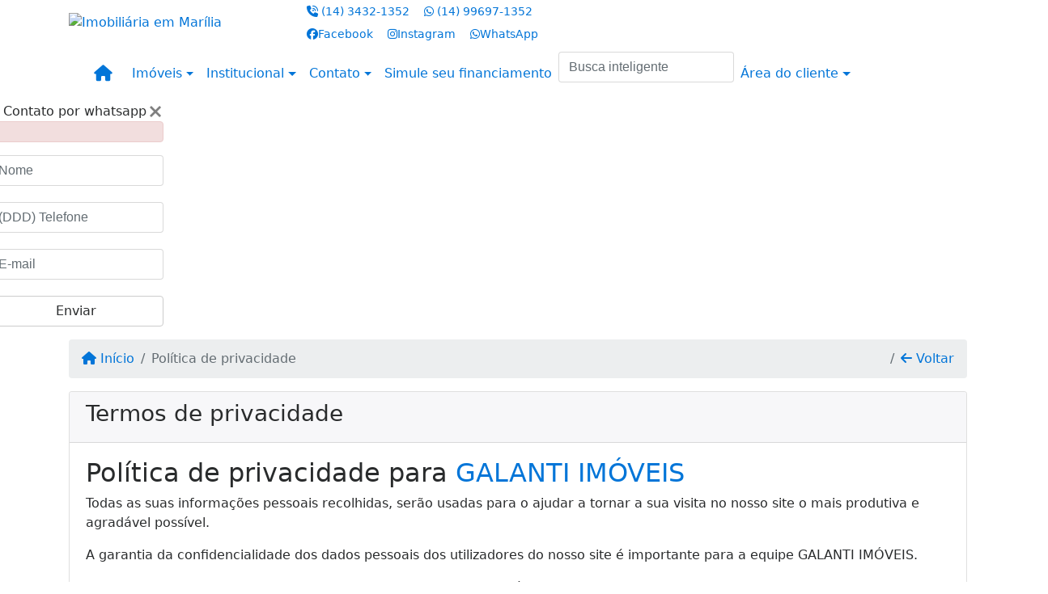

--- FILE ---
content_type: text/html; charset=UTF-8
request_url: https://www.imobiliariagalanti.com/privacy.php
body_size: 9678
content:
<!DOCTYPE html><html lang="pt-br"><head><title>Política de privacidade - Galanti Imóveis - Consultoria Imobiliária em</title><meta name="description" content="Política de privacidade - Venda de Imóveis em Marília - Locação de Imóveis - Consultoria Imobiliária em Marília - Lançamentos em Marília - Apartamentos em Marilia"><meta name="keywords" content="Política de privacidade, locação, venda, imóveis, casa, residência, residenciais, apartamentos, quitinetes, kitnet, comerciais, rurais, áreas, imobiliária em marília, consultoria, assessoria, financiamento, permuta"><meta charset="utf-8"><meta name="google-site-verification" content="0-fCi3oXbyM4hyLsUEWfb_8iaeeRGM2cgM1D8cprPfs"><meta name="Robots" content="INDEX,FOLLOW"><meta name="distribution" content="Global"><meta name="rating" content="General"><meta name="revisit-after" content="2"><meta name="classification" content="imobiliaria,imoveis"><meta name="author" content="Code49"><meta name="viewport" content="width=device-width, initial-scale=1, shrink-to-fit=no"><meta http-equiv="x-ua-compatible" content="ie=edge"><meta property="og:url" content="https://www.imobiliariagalanti.com/"><meta property="og:image" content="https://www.imobiliariagalanti.com/img/logo-topo.png"><link rel="apple-touch-icon" href="https://www.imobiliariagalanti.com/img/logo-topo.png"><meta name="thumbnail" content="https://www.imobiliariagalanti.com/img/logo-topo.png"><meta property="og:type" content="website"><meta property="og:title" content="Galanti Imóveis - Consultoria Imobiliária em Marília"><link rel="canonical" href="https://www.imobiliariagalanti.com/privacy.php">
<!-- Bootstrap -->
<link rel="stylesheet" href="https://www.imobiliariagalanti.com/css/bootstrap.min.css" crossorigin="anonymous">

<!-- Plugins -->
<link rel="stylesheet" href="https://www.imobiliariagalanti.com/plugins/bootstrap-multiselect/bootstrap-multiselect.css">
<link rel="stylesheet" href="https://www.imobiliariagalanti.com/plugins/bootstrap-multiselect/bootstrap-multiselect-custom.css">
<link rel="stylesheet" href="https://www.imobiliariagalanti.com/plugins/datepicker/datepicker.css">
<link rel="stylesheet" href="https://www.imobiliariagalanti.com/plugins/animate/animate.min.css">
		<link rel="stylesheet" href="https://www.imobiliariagalanti.com/crm/js/plugins/quill-emoji/dist/quill-emoji.css">
	<!-- fonts -->
<link rel="stylesheet" href="https://www.imobiliariagalanti.com/css/font-awesome.min.css">
<link rel="stylesheet" href="https://www.imobiliariagalanti.com/css/c49icons.min.css">

<link rel="stylesheet" href="https://www.imobiliariagalanti.com/css/privacy.css?2026011701"><link rel="stylesheet" href="https://www.imobiliariagalanti.com/css/theme.min.css?2026011701"><link rel="stylesheet" href="https://www.imobiliariagalanti.com/css/custom.css?2026011701"><link rel="stylesheet" href="https://www.imobiliariagalanti.com/css/font-face.css"><!-- Google tag (gtag.js) -->
<script async src="https://www.googletagmanager.com/gtag/js?id=G-M5RED2PNFN"></script>
<script>
  window.dataLayer = window.dataLayer || [];
  function gtag(){dataLayer.push(arguments);}
  gtag('js', new Date());

  gtag('config', 'G-M5RED2PNFN');
</script></head><body class="c49theme-dark c49theme-dark c49theme-dark c49theme-dark c49theme-dark c49theme-dark c49theme-dark c49theme-dark c49theme-dark c49theme-dark c49theme-dark c49theme-dark c49theme-dark c49theme-dark c49theme-dark" id="c49page-privacy">
<style>
  .fb-messenger-float {
      z-index: 999;
      position: fixed;
      font-family: 'Open sans';
      font-size: 14px;
      transition: bottom .2s;
      padding: 4px 12px 2px 12px;
      background-color: #1780b5;
      text-align: center;
      border-radius: 100px;
      font-size: 37px;
      bottom: 29px;
      right: 27px;
  }
  .fb-messenger-float i {
    color: #fff;
  }
</style>

<header id="c49header"  data-url_atual="https://www.imobiliariagalanti.com/" data-url_db="https://www.imobiliariagalanti.com/"><div id="c49row-1-1"  class="c49row"><div class="container"><div class="row "><div class="col-md-4 col-lg-3 d-flex align-items-center text-center text-md-left justify-content-center justify-content-md-start"><div  id="c49mod-2" ><div class="c49mod-image-basic c49mod-image"><a href="https://www.imobiliariagalanti.com/"><img class="c49-image" src="https://www.imobiliariagalanti.com/img/logo-topo.png?v=1755629677" loading="lazy" alt="Imobiliária em Marília"></a></div></div></div><div class="col-md-8 col-lg-9"><div  id="c49mod-3" >
<section class="c49mod-image-carousel">
		<div id="image-carousel-3" class="carousel slide carousel-fade" data-ride="carousel" data-interval="5000">
		<div class="carousel-inner" role="listbox">
							<div class="carousel-item active" >
					<div class="c49-carousel-photo" style="background-image:url(https://www.imobiliariagalanti.com/gallery/15129.jpg);"></div>
					<div class="carousel-caption d-none d-md-block">
																	</div>
				</div>
					</div>
					</div>

</section>
</div><div  id="c49mod-4" > <div class="c49mod-contact-dropdown"><div class="c49-contact-phone"><span class="c49-phone btn btn-link btn-no-link btn-sm"><i class="c49-icon fa fa-phone-volume align-middle" aria-hidden="true" ></i> <span class="c49-label align-middle"><a class="hidden-md-up" href="tel:1434321352">(14)   3432-1352</a><a class="hidden-sm-down" href="#">(14)   3432-1352</a></span></span><span class="c49-phone btn btn-link btn-no-link btn-sm"><i class="c49-icon fab fa-whatsapp align-middle" aria-hidden="true" onclick="window.open('https://api.whatsapp.com/send?phone=5514996971352')"></i> <span class="c49-label align-middle"><a href=https://api.whatsapp.com/send?phone=5514996971352 target='_blank'>(14) 99697-1352</a></span></span></div><div class="c49-contact-social"><a aria-label='Icon share' href="https://www.facebook.com/people/Galanti-Im%C3%B3veis-Marilia/61561254760742/" target="blank"><span class="c49-social btn btn-link btn-no-link btn-sm"><i class="c49-icon fab fa-facebook align-middle" aria-hidden="true"></i><span class="c49-label align-middle">Facebook</span></span></a><a aria-label='Icon share' href="https://www.instagram.com/galantiimoveis/" target="blank"><span class="c49-social btn btn-link btn-no-link btn-sm"><i class="c49-icon fab fa-instagram align-middle" aria-hidden="true"></i><span class="c49-label align-middle">Instagram</span></span></a><a aria-label='Icon share' href="https://api.whatsapp.com/send?phone=5514996971352" target="blank"><span class="c49-social btn btn-link btn-no-link btn-sm"><i class="c49-icon fab fa-whatsapp align-middle" aria-hidden="true"></i><span class="c49-label align-middle">WhatsApp</span></span></a></div></div></div></div></div></div></div><div id="c49row-1-2"  class="c49row c49-mod-mb-0"><div class="container"><div class="row "><div class="col-sm-12"><div  id="c49mod-8" ></div></div></div></div></div><div id="c49row-1-3"  class="c49row c49-mod-mb-0"><div class="container"><div class="row "><div class="col-sm-12"><div  id="c49mod-1" >
	<div class="c49mod-menu-horizontal-basic">
		<nav class="navbar  navbar-toggleable-md ">
			<div class="container">
				<button class="navbar-toggler navbar-toggler-right" type="button" data-toggle="collapse" data-target="#navbars1" aria-controls="navbarsContainer" aria-expanded="false" aria-label="Toggle navigation">
					<span class="navbar-toggler-icon"><i class="fa fa-bars" aria-hidden="true"></i></span>
				</button>
									<a aria-label="Menu mobile" class="navbar-brand" href="https://www.imobiliariagalanti.com/"><i class="fa fa fa-home" aria-hidden="true"></i></a>
				
				<div class="collapse navbar-collapse" id="navbars1">
					<div class="nav navbar-nav mr-auto d-flex align-items-center justify-content-start">

						<div class='nav-item dropdown '><a class='nav-link dropdown-toggle' data-toggle='dropdown' href='' role='button' aria-haspopup='true' aria-expanded='false'>Imóveis</a><div class='dropdown-menu '><ul class='dropdown'><li><a class='dropdown-item dropdown-toggle dropdown-item-sub ' data-toggle='dropdown' href='' role='button' aria-haspopup='true' aria-expanded='false'>Venda</a><div class='dropdown-menu dropdown-submenu'><ul class='dropdown'><li><a class='dropdown-item' href="javascript:search_base64('W3siaW5wdXQiOiJ0aXBvIiwidmFsdWUiOiIxIiwidGFibGUiOiJ0X2kifSx7ImlucHV0IjoiY2F0ZWdvcmlhIiwidmFsdWUiOlsiOTgiXSwidGFibGUiOiJpIn1d')" target=''>Apartamentos</a></li><li><a class='dropdown-item' href="javascript:search_base64('W3siaW5wdXQiOiJ0aXBvIiwidmFsdWUiOiIxIiwidGFibGUiOiJ0X2kifSx7ImlucHV0IjoiY2F0ZWdvcmlhIiwidmFsdWUiOlsiOTkiXSwidGFibGUiOiJpIn1d')" target=''>Casas</a></li><li><a class='dropdown-item' href="javascript:search_base64('W3siaW5wdXQiOiJ0aXBvaW50ZXJubyIsInZhbHVlIjoiMyIsInRhYmxlIjoiaSJ9LHsiaW5wdXQiOiJ0aXBvIiwidmFsdWUiOiIxIiwidGFibGUiOiJ0X2kifV0=')" target=''>Imóveis comerciais</a></li><li><a class='dropdown-item' href="javascript:search_base64('W3siaW5wdXQiOiJ0aXBvaW50ZXJubyIsInZhbHVlIjoiNCIsInRhYmxlIjoiaSJ9LHsiaW5wdXQiOiJ0aXBvIiwidmFsdWUiOiIxIiwidGFibGUiOiJ0X2kifV0=')" target=''>Imóveis rurais</a></li><li><a class='dropdown-item' href="javascript:search_base64('W3siaW5wdXQiOiJ0aXBvaW50ZXJubyIsInZhbHVlIjoiNSIsInRhYmxlIjoiaSJ9LHsiaW5wdXQiOiJ0aXBvIiwidmFsdWUiOiIxIiwidGFibGUiOiJ0X2kifV0=')" target=''>Terrenos</a></li></ul></div></li><li><a class='dropdown-item dropdown-toggle dropdown-item-sub ' data-toggle='dropdown' href='' role='button' aria-haspopup='true' aria-expanded='false'>Locação</a><div class='dropdown-menu dropdown-submenu'><ul class='dropdown'><li><a class='dropdown-item' href="javascript:search_base64('W3siaW5wdXQiOiJ0aXBvIiwidmFsdWUiOiIyIiwidGFibGUiOiJ0X2kifSx7ImlucHV0IjoiY2F0ZWdvcmlhIiwidmFsdWUiOlsiOTgiXSwidGFibGUiOiJpIn1d')" target=''>Apartamentos</a></li><li><a class='dropdown-item' href="javascript:search_base64('W3siaW5wdXQiOiJ0aXBvIiwidmFsdWUiOiIyIiwidGFibGUiOiJ0X2kifSx7ImlucHV0IjoiY2F0ZWdvcmlhIiwidmFsdWUiOlsiOTkiXSwidGFibGUiOiJpIn1d')" target=''>Casas</a></li><li><a class='dropdown-item' href="javascript:search_base64('W3siaW5wdXQiOiJ0aXBvaW50ZXJubyIsInZhbHVlIjoiMyIsInRhYmxlIjoiaSJ9LHsiaW5wdXQiOiJ0aXBvIiwidmFsdWUiOiIyIiwidGFibGUiOiJ0X2kifV0=')" target=''>Imóveis comerciais</a></li><li><a class='dropdown-item' href="javascript:search_base64('W3siaW5wdXQiOiJ0aXBvaW50ZXJubyIsInZhbHVlIjoiNCIsInRhYmxlIjoiaSJ9LHsiaW5wdXQiOiJ0aXBvIiwidmFsdWUiOiIyIiwidGFibGUiOiJ0X2kifV0=')" target=''>Imóveis rurais</a></li><li><a class='dropdown-item' href="javascript:search_base64('W3siaW5wdXQiOiJ0aXBvaW50ZXJubyIsInZhbHVlIjoiNSIsInRhYmxlIjoiaSJ9LHsiaW5wdXQiOiJ0aXBvIiwidmFsdWUiOiIyIiwidGFibGUiOiJ0X2kifV0=')" target=''>Terrenos</a></li><li><a class='dropdown-item' href="javascript:search_base64('W3siaW5wdXQiOiJ0aXBvIiwidmFsdWUiOiIzIiwidGFibGUiOiJ0X2kifV0=')" target=''>Temporada</a></li></ul></div></li></ul></div></div><div class='nav-item dropdown '><a class='nav-link dropdown-toggle' data-toggle='dropdown' href='' role='button' aria-haspopup='true' aria-expanded='false'>Institucional</a><div class='dropdown-menu '><ul class='dropdown'><li><a class='dropdown-item' href='https://www.imobiliariagalanti.com/quem-somos.php'>Quem somos</a></li><li><a class='dropdown-item' href='https://www.imobiliariagalanti.com/servicos.php'>Serviços</a></li><li><a class='dropdown-item' href='https://www.imobiliariagalanti.com/equipe.php'>Equipe</a></li><li><a class='dropdown-item' href='https://www.imobiliariagalanti.com/trabalhe.php'>Trabalhe conosco</a></li><li><a class='dropdown-item' href='https://www.imobiliariagalanti.com/parceiros.php'>Parceiros</a></li><li><a class='dropdown-item' href='https://www.imobiliariagalanti.com/dicionario.php'>Dicionário imobiliário</a></li><li><a class='dropdown-item' href='https://www.imobiliariagalanti.com/links-uteis.php'>Links úteis</a></li><li><a class='dropdown-item' href='https://www.imobiliariagalanti.com/noticia.php'>Notícias</a></li></ul></div></div><div class='nav-item dropdown '><a class='nav-link dropdown-toggle' data-toggle='dropdown' href='' role='button' aria-haspopup='true' aria-expanded='false'>Contato</a><div class='dropdown-menu '><ul class='dropdown'><a class='dropdown-item' href='https://www.imobiliariagalanti.com/contato.php'>Fale conosco</a><a class='dropdown-item' href='javascript:ligamos()'>Ligamos para você</a></ul></div></div><div class='nav-item mr-auto'><a class='nav-link' href='https://www.imobiliariagalanti.com/financiamento.php' target=''>Simule seu financiamento</a></div><div class='nav-item '><div id='c49mod-67'  ><div class="c49mod-search-smart c49-smart-fullscreen">
	<form autocomplete="off">
		<fieldset class="form-group">
						<input id="c49-smart-input-fake" class="form-control hidden" name="smart-text" type="text" style="display: none;">
			<input id="c49-smart-input" class="form-control" name="smart-text" type="text" data-search-smart="1" data-module="#c49mod-67" placeholder="Busca inteligente" autocomplete="off">
		</fieldset>
	</form>
	<div id="c49-smart-results" class="hidden"></div>
</div>
</div></div><div class='nav-item dropdown '><a class='nav-link dropdown-toggle' data-toggle='dropdown' href='' role='button' aria-haspopup='true' aria-expanded='false'>Área do cliente</a><div class='dropdown-menu '><ul class='dropdown'><a class='dropdown-item' href='https://www.imobiliariagalanti.com/account/?tab=favorites' data-toggle='modal' data-target='#modal-client-area'><i class='fa fa-star' aria-hidden='true'></i> Imóveis favoritos</a><a class='dropdown-item' href='javascript:cadastre()'><i class='fa fa-home' aria-hidden='true'></i> Cadastrar imóvel</a><a class='dropdown-item' href='javascript:perfil()' data-toggle='modal' data-target='#modal-client-area'><i class='fa fa-gift' aria-hidden='true'></i> Encomendar imóvel</a><div class='dropdown-divider'></div><a class='dropdown-item' href='#' data-toggle='modal' data-target='#modal-client-area'><i class='fa fa-sign-in-alt' aria-hidden='true'></i> Entrar</a></ul></div></div><div class='nav-item '><div id='c49mod-65'  >
<!-- <div class="dropdown c49mod-translator c49mod-translator-basic notranslate">
	<a id="current-flag" onclick="loadGoogleTranslator()" class="nav-link dropdown-toggle" data-toggle="dropdown" href="#" role="button" aria-haspopup="true" aria-expanded="false"><div class="flag-bra1"></div></a>
	<div class="dropdown-menu dropdown-menu-right">
		<a class="dropdown-item hidden language" href="#" data-padrao="1" data-sigla="pt" data-flag="bra1" data-lang="Portuguese">
			<span class="flag-bra1 img-rounded traducao"></span> Portuguese		</a>
				<a class="dropdown-item language" href="#" data-sigla="en" data-flag="eua1" data-lang="English">
			<span class="flag-eua1 img-rounded traducao"></span> English		</a>
				<a class="dropdown-item language" href="#" data-sigla="es" data-flag="esp1" data-lang="Spanish">
			<span class="flag-esp1 img-rounded traducao"></span> Spanish		</a>
				<div id="google_translate_element" class="hidden"></div>
	</div>
</div> --></div></div>
						<!-- Menu antigo -->

											</ul>
				</div>
			</div>
		</nav>
	</div>
	</div></div></div></div></div><div id="c49row-1-4"  class=""><div class=""><div class="row "><div class=""><div  id="c49mod-75" >
	<script>
		var phoneW = "5514996971352",
		msgW1 = "Em que podemos ajudá-lo(a)?",
		msgW2 = "",
		cor = "#1e60cd",
		position = "right",
		autoOpen = "",
		timer = "4000",
		titleW = "Contato por whatsapp",
		showpop = "",
		txtSite = "Site";
	</script>

	
		<div id="whatsapp-icon" class="">
			<a href="#" id="open-whatsapp"></a>
		</div>

		<div id="modalWhats">
			<div id="modalWhats-content">
				<span class="close">&times;</span>
				<span class="whatsText"><i class="c49-icon fab fa-whatsapp align-middle"></i> Contato por whatsapp</span>
				<div class="c49mod" id="whatsLeadChat" data-tabela="44" data-form-title="Contato do site">
					<form>

						<div id="alert" class="alert alert-danger hidden" role="alert"></div>

						<fieldset class="form-group">
							<input data-form='1' data-required='1' data-msg="Por favor, preencha seu nome" name='nome' type="text" class="form-control" placeholder="Nome">
							<div class="form-control-feedback"></div>
						</fieldset>

						<fieldset class="form-group">
							<input data-form='1' data-required='1' data-msg="Por favor, preencha um telefone" name='telefone' type="text" class="form-control" placeholder="(DDD) Telefone">
							<div class="form-control-feedback"></div>
						</fieldset>

						<fieldset class="form-group">
							<input data-form='1' data-required='1' data-msg="Por favor, preencha seu e-mail" name='email' type="text" class="form-control" placeholder="E-mail">
							<div class="form-control-feedback"></div>
						</fieldset>

						<fieldset class="form-group">
														<a id="whatsapp-link" href="https://api.whatsapp.com/send?phone=5514996971352&text=" target="_blank">
								<div class="c49btn btn btn-secondary btn-block form-submit" role="button" >Enviar</div>
							</a>
						</fieldset>

					</form>
				</div>
			</div>
		</div>

	

<script>
	var openWhatsappButton = document.getElementById("open-whatsapp");
	if (openWhatsappButton) {
		// Abrir a janela modal ao clicar no ícone do WhatsApp
		document.getElementById("open-whatsapp").addEventListener("click", function () {
			document.getElementById("modalWhats").style.display = "block";
		});

		// Fechar a janela modal ao clicar no botão "Fechar" (X)
		document.querySelector(".close").addEventListener("click", function () {
			document.getElementById("modalWhats").style.display = "none";
		});

		// Função para verificar se o e-mail é válido
		function isEmailValid(email) {
			var regex = /^[a-zA-Z0-9._-]+@[a-zA-Z0-9.-]+\.[a-zA-Z]{2,4}$/;
			return regex.test(email);
		}

		// Função para verificar se todos os campos estão preenchidos
		function camposEstaoPreenchidos() {
			var nome = document.querySelector('input[name="nome"]').value;
			var telefone = document.querySelector('input[name="telefone"]').value;
			var email = document.querySelector('input[name="email"]').value;

			return nome !== "" && telefone !== "" && email !== "";
		}

		// Manipulador de evento para o link do WhatsApp
		document.getElementById("whatsapp-link").addEventListener("click", function (e) {
			var email = document.querySelector('input[name="email"]').value;

			if (!camposEstaoPreenchidos()) {
		        e.preventDefault(); // Impede a abertura do link
		    } else if (!isEmailValid(email)) {
		        e.preventDefault(); // Impede a abertura do link
		    }
		});
	}
</script>

</div></div></div></div></div><div id="c49row-1-5"  class=""><div class=""><div class="row "><div class=""><div  id="c49mod-98" ></div></div></div></div></div></header><main id="c49main" ><div id="c49row-18-1"  class="c49row"><div class="container"><div class="row "><div class="col-md-12"><div  id="c49mod-18" >		<div class="c49mod-breadcrumb-basic">
			<nav class="breadcrumb">
				<a class="breadcrumb-item" href="https://www.imobiliariagalanti.com/"><i class="fa fa-home" aria-hidden="true"></i> Início</a>
				<span class="breadcrumb-item active">Política de privacidade</span>
				<a class="breadcrumb-item breadcrumb-return float-right" href="javascript:window.history.back()"><i class="fa fa-arrow-left" aria-hidden="true"></i> Voltar</a>
			</nav>
		</div>
	

</div><div class="" id="c49wrap-32"><div class="card c49wrap-card">
						<div class="card-header">
				<h3 class="c49-card-title">
					<i class=""></i>
					Termos de privacidade				</h3>
			</div>
		
		<div class="card-block ">
	        		                <div id="c49mod-85"  >
    <div class="c49mod-text-basic">
        <span class="c49-text textPrivacy">
            <h2>Política de privacidade para <a href="http://www.imobiliariagalanti.com">GALANTI IMÓVEIS</a></h2><p>Todas as suas informações pessoais recolhidas, serão usadas para o ajudar a tornar a sua visita no nosso site o mais produtiva e agradável possível.</p><p>A garantia da confidencialidade dos dados pessoais dos utilizadores do nosso site é importante para a equipe GALANTI IMÓVEIS.</p><p>A informação pessoal recolhida pode incluir o seu nome, e-mail, número de telefone e/ou celular, endereço, data de nascimento e/ou outros.</p><p>Ao utilizar o site GALANTI IMÓVEIS pressupõe a aceitação deste Acordo de privacidade. A equipe GALANTI IMÓVEIS reserva-se ao direito de alterar este acordo sem aviso prévio. Deste modo, recomendamos que consulte a nossa política de privacidade com regularidade de forma a estar sempre atualizado.</p><h2>Anúncios</h2><p>Tal como outros websites, coletamos e utilizamos informação contida nos anúncios. A informação contida nos anúncios, inclui o seu endereço IP (Internet Protocol), o browser que utilizou ao visitar o nosso website (como o Internet Explorer, Chrome ou Firefox), o tempo da sua visita e que páginas visitou dentro do nosso website.</p><h2>Cookies e Web Beacons</h2><p>Utilizamos cookies para armazenar informação, tais como as suas preferências pessoais quando visita o nosso website. Isto poderá incluir um simples popup, ou uma ligação em vários serviços que providenciamos, tais como fóruns.</p><p>Em adição também utilizamos publicidade de terceiros no nosso website para suportar os custos de manutenção. Alguns destes publicitários, poderão utilizar tecnologias como os cookies e/ou web beacons quando publicitam no nosso website, o que fará com que esses publicitários (como o Google através do Google AdSense) também recebam a sua informação pessoal, como o endereço IP, o seu browser, etc. Esta função é geralmente utilizada para geotargeting (mostrar publicidade de uma cidade específica apenas aos leitores desta mesma cidade por exemplo) ou apresentar publicidade direcionada a um tipo de utilizador (como mostrar publicidade de restaurante a um utilizador que visita sites de culinária regularmente, por exemplo).</p><p>Você detém o poder de desligar os seus cookies, nas opções do seu browser, ou efetuando alterações nas ferramentas de programas Anti-Virus, como o Norton Internet Security. No entanto, isso poderá alterar a forma como interage com o nosso website, ou outros websites. Isso poderá afetar ou não permitir que faça logins em programas, sites ou fóruns da nossa e de outras redes.</p><h2>Ligações a Sites de terceiros</h2><p>GALANTI IMÓVEIS possui ligações para outros sites, os quais, ao nosso ver, podem conter informações / ferramentas úteis para os nossos visitantes. A nossa política de privacidade não é aplicada a sites de terceiros, pelo que, caso visite outro site a partir do nosso deverá ler a politica de privacidade do mesmo.</p><p>Não nos responsabilizamos pela política de privacidade ou conteúdo presente nesses mesmos sites.</p>        </span>
    </div>

</div>
		            	            		</div>
	</div></div></div></div></div></div></main><footer id="c49footer"><div id="c49row-2-1"  class="c49row c49-mod-mb-0 hidden-md-down"><div class="container"><div class="row "><div class="col-md-3"><div  id="c49mod-55" ><div class="c49mod-menu-basic">
			<div class="btn-group-vertical btn-block" role="group">
							<div class="c49-title">Bairros mais acessados</div>

									
						<a href="javascript:search_base64('W3siaW5wdXQiOiJpZGJhaXJybyIsInZhbHVlIjpbIjEiXSwidGFibGUiOiJpIn1d')" class="btn btn-secondary">Califórnia</a><a href="javascript:search_base64('W3siaW5wdXQiOiJpZGJhaXJybyIsInZhbHVlIjpbIjE1MSJdLCJ0YWJsZSI6ImkifV0=')" class="btn btn-secondary">Centro</a><a href="javascript:search_base64('W3siaW5wdXQiOiJpZGJhaXJybyIsInZhbHVlIjpbIjIxNyJdLCJ0YWJsZSI6ImkifV0=')" class="btn btn-secondary">Palmital</a><a href="javascript:search_base64('W3siaW5wdXQiOiJpZGJhaXJybyIsInZhbHVlIjpbIjQwIl0sInRhYmxlIjoiaSJ9XQ==')" class="btn btn-secondary">Marília</a><a href="javascript:search_base64('W3siaW5wdXQiOiJpZGJhaXJybyIsInZhbHVlIjpbIjIyMCJdLCJ0YWJsZSI6ImkifV0=')" class="btn btn-secondary">Alto Cafezal</a>		

														</div>
	
	
	
		

	
		
				
		
			
						

			
			
			
			
			
					</div></div></div><div class="col-md-3"><div  id="c49mod-56" ><div class="c49mod-menu-basic">
			<div class="btn-group-vertical btn-block" role="group">
							<div class="c49-title">Tipos mais buscados</div>

									
						<a href="javascript:search_base64('W3siaW5wdXQiOiJjYXRlZ29yaWEiLCJ2YWx1ZSI6WyI5OSJdLCJ0YWJsZSI6ImkifV0=')" class="btn btn-secondary">Casa</a><a href="javascript:search_base64('W3siaW5wdXQiOiJjYXRlZ29yaWEiLCJ2YWx1ZSI6WyI5OCJdLCJ0YWJsZSI6ImkifV0=')" class="btn btn-secondary">Apartamento</a><a href="javascript:search_base64('W3siaW5wdXQiOiJjYXRlZ29yaWEiLCJ2YWx1ZSI6WyI2OCJdLCJ0YWJsZSI6ImkifV0=')" class="btn btn-secondary">Quitinete</a><a href="javascript:search_base64('W3siaW5wdXQiOiJjYXRlZ29yaWEiLCJ2YWx1ZSI6WyI1NCJdLCJ0YWJsZSI6ImkifV0=')" class="btn btn-secondary">Sala Comercial</a><a href="javascript:search_base64('W3siaW5wdXQiOiJjYXRlZ29yaWEiLCJ2YWx1ZSI6WyI5MSJdLCJ0YWJsZSI6ImkifV0=')" class="btn btn-secondary">Terreno</a>		

														</div>
	
	
	
		

	
		
				
		
			
						

			
			
			
			
			
					</div></div></div><div class="col-md-3"><div  id="c49mod-57" ><div class="c49mod-menu-basic">
	
			<div class="btn-group-vertical btn-block" role="group">
							<div class="c49-title">Imóveis por quarto</div>

																				<a href="javascript:search_base64('W3siaW5wdXQiOiJkb3JtaXRvcmlvKyIsInZhbHVlIjpbMV0sInRhYmxlIjoiaSJ9XQ==')" class="btn btn-secondary">1 Quarto</a>
																									<a href="javascript:search_base64('W3siaW5wdXQiOiJkb3JtaXRvcmlvKyIsInZhbHVlIjpbMl0sInRhYmxlIjoiaSJ9XQ==')" class="btn btn-secondary">2 Quartos</a>
																									<a href="javascript:search_base64('W3siaW5wdXQiOiJkb3JtaXRvcmlvKyIsInZhbHVlIjpbM10sInRhYmxlIjoiaSJ9XQ==')" class="btn btn-secondary">3 Quartos</a>
																									<a href="javascript:search_base64('W3siaW5wdXQiOiJkb3JtaXRvcmlvKyIsInZhbHVlIjpbNF0sInRhYmxlIjoiaSJ9XQ==')" class="btn btn-secondary">4 Quartos</a>
																									<a href="javascript:search_base64('W3siaW5wdXQiOiJkb3JtaXRvcmlvKyIsInZhbHVlIjpbNV0sInRhYmxlIjoiaSJ9XQ==')" class="btn btn-secondary">5 Quartos</a>
														</div>
	
	
		

	
		
				
		
			
						

			
			
			
			
			
					</div></div></div><div class="col-md-3"><div  id="c49mod-58" ><div class="c49mod-menu-basic">
			<div class="btn-group-vertical btn-block" role="group">
							<div class="c49-title">Imóveis por preço</div>

									
										<a class="btn btn-secondary" href="javascript:search_base64('W3siaW5wdXQiOiJ2YWxvcl92YWxvciIsInZhbHVlIjp7InZhbG9yX21heGltbyI6IjUwMDAwLjAwIn0sInRhYmxlIjoidnYiLCJ0eXBlIjoxfV0=')">
					Até 50 mil				</a>
							<a class="btn btn-secondary" href="javascript:search_base64('W3siaW5wdXQiOiJ2YWxvcl92YWxvciIsInZhbHVlIjp7InZhbG9yX21pbmltbyI6IjUwMDAwLjAwIiwidmFsb3JfbWF4aW1vIjoiMTAwMDAwLjAwIn0sInRhYmxlIjoidnYiLCJ0eXBlIjoxfV0=')">
					De 50 mil até 100 mil				</a>
							<a class="btn btn-secondary" href="javascript:search_base64('W3siaW5wdXQiOiJ2YWxvcl92YWxvciIsInZhbHVlIjp7InZhbG9yX21pbmltbyI6IjEwMDAwMC4wMCIsInZhbG9yX21heGltbyI6IjUwMDAwMC4wMCJ9LCJ0YWJsZSI6InZ2IiwidHlwZSI6MX1d')">
					De 100 mil até 500 mil				</a>
							<a class="btn btn-secondary" href="javascript:search_base64('W3siaW5wdXQiOiJ2YWxvcl92YWxvciIsInZhbHVlIjp7InZhbG9yX21pbmltbyI6IjUwMDAwMC4wMCIsInZhbG9yX21heGltbyI6IjEwMDAwMDAuMDAifSwidGFibGUiOiJ2diIsInR5cGUiOjF9XQ==')">
					De 500 mil até 1 Milhão				</a>
							<a class="btn btn-secondary" href="javascript:search_base64('W3siaW5wdXQiOiJ2YWxvcl92YWxvciIsInZhbHVlIjp7InZhbG9yX21pbmltbyI6IjEwMDAwMDAuMDAifSwidGFibGUiOiJ2diIsInR5cGUiOjF9XQ==')">
					A partir de 1 Milhão				</a>
					

														</div>
	
	
	
		

	
		
				
		
			
						

			
			
			
			
			
					</div></div></div></div></div></div><div id="c49row-2-2"  class="c49row c49-mod-mb-0 hidden-md-down"><div class="container"><div class="row "><div class="col-md-12"><div class='c49mod-menu-tags ' id="c49mod-66" ><div class="c49mod-menu-basic">
			<div class="btn-group-vertical btn-block" role="group">
							<div class="c49-title">Buscas frequentes</div>

									
						<a href="javascript:search_idbusca(278)" class="btn btn-secondary"><strong>Casa e Edícula</strong> para <strong>locação</strong> em <strong>Marília - SP</strong> até R$ 800,00</a><a href="javascript:search_idbusca(1438)" class="btn btn-secondary"><strong>Casa</strong> para <strong>venda</strong> em <strong>Marília - SP</strong> de R$ 50.000,00 até R$ 500.000,00</a><a href="javascript:search_idbusca(184)" class="btn btn-secondary"><strong>Imóvel</strong> para <strong>locação</strong> em <strong>Marília - SP</strong></a><a href="javascript:search_idbusca(51069)" class="btn btn-secondary"><strong>Imóvel</strong> para <strong>locação</strong> em <strong>Marília - SP</strong></a><a href="javascript:search_idbusca(56)" class="btn btn-secondary"><strong>Imóvel</strong> para <strong>locação</strong> <strong></strong></a><a href="javascript:search_idbusca(22)" class="btn btn-secondary"><strong>Casa</strong> para <strong>locação</strong> <strong></strong></a><a href="javascript:search_idbusca(230)" class="btn btn-secondary"><strong>Casa</strong> para <strong>locação</strong> em <strong>Marília - SP</strong></a><a href="javascript:search_idbusca(1714)" class="btn btn-secondary"><strong>Casa e CasaEdícula</strong> para <strong>locação</strong> em <strong>Marília - SP</strong></a><a href="javascript:search_idbusca(51072)" class="btn btn-secondary"><strong>Imóvel</strong> para <strong>locação</strong> em <strong>Marília - SP</strong></a><a href="javascript:search_idbusca(48)" class="btn btn-secondary"><strong>Imóvel</strong> de R$ 50.000,00 até R$ 100.000,00</a><a href="javascript:search_idbusca(24)" class="btn btn-secondary"><strong>Casa</strong> para <strong>locação</strong> com 2 quartos ou mais <strong></strong></a><a href="javascript:search_idbusca(219)" class="btn btn-secondary"><strong>Casa</strong> para <strong>locação</strong> em <strong>Marília - SP</strong></a><a href="javascript:search_idbusca(16)" class="btn btn-secondary"><strong>Apartamento</strong> para <strong>locação</strong> <strong></strong></a><a href="javascript:search_idbusca(7)" class="btn btn-secondary"><strong>Casa</strong> para <strong>venda</strong> <strong></strong></a><a href="javascript:search_idbusca(730)" class="btn btn-secondary"><strong>Casa</strong> para <strong>locação</strong> em <strong>Marília - SP</strong></a><a href="javascript:search_idbusca(51083)" class="btn btn-secondary"><strong>Imóvel</strong> para <strong>venda</strong> em <strong>Marília - SP</strong></a><a href="javascript:search_idbusca(37)" class="btn btn-secondary"><strong>Casa</strong></a><a href="javascript:search_idbusca(190)" class="btn btn-secondary"><strong>Casa, Casa com Edícula, Casa em Condomínio e Sobrado</strong> para <strong>locação</strong> em <strong>Marília - SP</strong> com 3 quartos ou mais, 1 suíte ou mais - 190...</a><a href="javascript:search_idbusca(25)" class="btn btn-secondary"><strong>Casa</strong> para <strong>locação</strong> com 3 quartos ou mais <strong></strong></a><a href="javascript:search_idbusca(53)" class="btn btn-secondary"><strong>Imóvel</strong> em <strong>Marília - SP</strong> <strong></strong></a>		

														</div>
	
	
	
		

	
		
				
		
			
						

			
			
			
			
			
					</div></div></div></div></div></div><div id="c49row-2-3"  class="c49row c49-mod-mb-0"><div class="container"><div class="row "><div class="col-lg-3 d-flex align-items-center text-center text-lg-left"><div  id="c49mod-12" ><div class="c49mod-image-basic c49mod-image"><a href="https://www.imobiliariagalanti.com/"><img class="c49-image" src="https://www.imobiliariagalanti.com/img/logo-topo.png?v=1755629677" loading="lazy" alt="Imobiliária em Marília"></a></div></div></div><div class="col-lg-3 d-flex align-items-center text-center text-lg-left"><div  id="c49mod-9" >
    <div class="c49mod-text-basic">
        <span class="c49-text">
            <a href='https://www.imobiliariagalanti.com/contato.php'><i class='fa fa-envelope'></i> Atendimento por e-mail</a>        </span>
    </div>

    </div></div><div class="col-lg-3 d-flex align-items-center text-center text-lg-right"><div  id="c49mod-10" ><div class="c49mod-contact-basic"><div class="c49-contact-phone"><span class="c49-phone btn btn-link btn-no-link" target="blank"><span class="c49-label align-middle"><a class="hidden-md-up" href="tel:1434321352">(14)   3432-1352</a><a class="hidden-sm-down" href="#">(14)   3432-1352</a></span> <i class="c49-icon fa fa-phone-volume align-middle" aria-hidden="true" ></i></span><span class="c49-phone btn btn-link btn-no-link" target="blank"><span class="c49-label align-middle"><a href=https://api.whatsapp.com/send?phone=5514996971352 target='_blank'>(14) 99697-1352</a></span> <i class="c49-icon fab fa-whatsapp align-middle" aria-hidden="true" onclick="window.open('https://api.whatsapp.com/send?phone=5514996971352')"></i></span></div><div class='c49-contact-social'><a aria-label='Icon share' href="https://www.facebook.com/people/Galanti-Im%C3%B3veis-Marilia/61561254760742/" class="c49-social btn btn-link" target="blank"><i class="c49-icon fab fa-facebook align-middle" aria-hidden="true"></i></a><a aria-label='Icon share' href="https://www.instagram.com/galantiimoveis/" class="c49-social btn btn-link" target="blank"><i class="c49-icon fab fa-instagram align-middle" aria-hidden="true"></i></a><a aria-label='Icon share' href="https://api.whatsapp.com/send?phone=5514996971352" class="c49-social btn btn-link" target="blank"><i class="c49-icon fab fa-whatsapp align-middle" aria-hidden="true"></i></a></div></div></div></div><div class="col-lg-3 align-items-center text-center text-lg-right"><div  id="c49mod-92" >
    <div class="c49mod-text-basic">
        <span class="c49-text">
            <a rel="noopener" href="https://transparencyreport.google.com/safe-browsing/search?url=https://www.imobiliariagalanti.com/" target="_blank"><img alt="ssl-checker" src="https://www.imobiliariagalanti.com/gallery/google.png"></a>
        </span>
    </div>

    </div><div  id="c49mod-93" >    <div class="c49mod-text-basic">
        <span class="c49-text">
            <a rel="noopener" href="https://www.sslshopper.com/ssl-checker.html#hostname=https://www.imobiliariagalanti.com/" target="_blank"><img alt="ssl-checker" src="https://www.imobiliariagalanti.com/gallery/ssl.png"></a>
        </span>
    </div>
    </div></div></div></div></div><div id="c49row-2-4"  class="c49row c49-mod-mb-0 c49row-copyright"><div class="container"><div class="row "><div class="col-md-5 d-flex align-items-center text-center text-md-left"><div  id="c49mod-11" ><div class="c49mod-contact-basic"><div class="c49-contact-address"><i class="c49-icon fa fa-map-marker"></i> Rua Bahia, 291, Centro, Marília, SP</div></div></div></div><div class="col-md-3 d-flex align-items-center text-center"><div  id="c49mod-100" >
    <div class="c49mod-text-basic">
        <span class="c49-text">
            Creci 22360-J        </span>
    </div>

    </div></div><div class="col-md-2 text-center text-md-right"><div  id="c49mod-86" >
    <div class="c49mod-text-basic">
        <span class="c49-text">
            <a href='https://www.imobiliariagalanti.com/privacy.php'>Política de privacidade</span></a>        </span>
    </div>

    </div></div><div class="col-md-2 text-center text-md-right"><div  id="c49mod-43" >
    <div class="c49mod-text-basic">
        <span class="c49-text">
            <a href='https://www.code49.com.br' target='_blank'><span id='by49' class='c49icon-code49-2' data-toggle='tooltip' data-placement='left' rel='tooltip' title='Desenvolvido por CODE 49'></span></a>        </span>
    </div>

    </div></div></div></div></div></footer>
<div id="modal-client-area" class="modal fade" tabindex="-1" aria-hidden="true">
	<div class="modal-dialog" role="document">
		<div class="modal-content" id="modal-email-rec">
			<div class="modal-header">
				<h4 class="modal-title">Área do cliente</h4>
				<button type="button" class="close" data-dismiss="modal" aria-label="Close">
					<span aria-hidden="true">&times;</span>
				</button>
			</div>
				
					<div class="modal-body">
						<ul class="nav nav-tabs nav-justified" role="tablist">
							<li class="nav-item">
								<a class="nav-link active" data-toggle="tab" href="#login" role="tab">Entrar</a>
							</li>
							<li class="nav-item">
								<a class="nav-link " data-toggle="tab" href="#register" role="tab">Registrar</a>
							</li>
						</ul>

						<div class="tab-content">
							<div class="tab-pane active" id="login" role="tabpanel">
								<div class="row" id="loginFace">
									<div class="col-sm-12">
										<a class="btn btn-secondary btn-block c49btn c49btn-main" href="http://www.flex49.com.br/exportacao/fbconfig.php?url=https://www.imobiliariagalanti.com/&bs4=1"><i class="fab fa-facebook" aria-hidden="true"></i> Entrar com Facebook</a>
										<p class="text-center mt-3"><em>ou</em></p>
									</div>
								</div>
								<form>
									<div class="row">
										<div class="col-sm-12">
											<div id="alert" class="alert alert-danger hidden" role="alert"></div>
										</div>
										<div class="col-sm-6">
											<fieldset class="form-group">
												<label>E-mail</label>
												<input data-dado="1" data-required="1" data-msg="Por favor preencha seu e-mail" type="text" class="form-control" name="email" placeholder="">
											</fieldset>
										</div>
										<div class="col-sm-6">
											<fieldset class="form-group">
												<label>Senha</label>
												<input data-dado="1" data-required="1" data-msg="Por favor preencha sua senha" type="password" class="form-control" name="senha" placeholder="">
											</fieldset>
										</div>						
									</div>
									<div class="row">
										<div class="col-sm-12">
											<div class="c49btn btn btn-primary btn-block client-area-submit"><i class="fa fa-check" aria-hidden="true"></i> Entrar</div>
										</div>
									</div>
								</form>
								<div class="row">
									<div class="col-sm-12 rec-senha">
										<a class="" data-toggle="collapse" href="#esqueciasenha" role="button" aria-expanded="false" aria-controls="esqueciasenha">
											Esqueci minha senha										</a>
									</div>
									<div class="col-sm-12 form-group collapse" id="esqueciasenha">
										<input data-msg="Por favor preencha seu e-mail" type="text" class="form-control form-group" id="mailcli" name="email_senha" placeholder="E-mail">
										<input class="c49btn btn btn-primary btn-block" type="submit" value="Enviar" onclick="recSenha('email')">
									</div>
									<div class="col-sm-12 form-group">
										<div class="hidden alert alert-info" id="invalido">E-mail inválido.</div>
									</div>
								</div>
							</div>
							<div class="tab-pane " id="register" role="tabpanel">
								<div class="row">
									<div class="col-sm-12" id="registerFace">
										<a class="btn btn-primary btn-block c49btn c49btn-main" href="http://www.flex49.com.br/exportacao/fbconfig.php?url=https://www.imobiliariagalanti.com/&bs4=1"><i class="fab fa-facebook" aria-hidden="true"></i> Registrar com Facebook</a>
										<p class="text-center mt-3"><em>ou</em></p>
									</div>
								</div>

								<form>
									<div class="row">
										<div class="col-sm-12">
											<div id="alert" class="alert alert-danger hidden" role="alert"></div>
										</div>
										<div class="col-sm-6">
											<fieldset class="form-group">
												<label>Nome</label>
												<input data-dado="1" type="text" class="form-control" data-msg="Por favor preencha seu nome" placeholder="" name="nome" data-required="1">
											</fieldset>
										</div>
										<div class="col-sm-6">
											<fieldset class="form-group">
												<label>Telefone</label>
												<input data-dado="1" type="text" class="form-control" data-msg="Por favor preencha seu telefone" placeholder="(XX) 91234 5678" name="telefone" data-required="1">
											</fieldset>
										</div>
										<div class="col-sm-6">
											<fieldset class="form-group">
												<label>E-mail</label>
												<input data-dado="1" type="text" class="form-control" data-msg="Por favor preencha seu e-mail" placeholder="" name="email" data-required="1">
											</fieldset>
										</div>
										<div class="col-sm-6">
											<fieldset class="form-group">
												<label>Senha</label>
												<input data-dado="1" type="password" class="form-control" data-msg="Por favor preencha sua senha" placeholder="" name="senha" data-required="1">
											</fieldset>
										</div>
									</div>
									<div class="row">
										<div class="col-sm-12">
											<div class="c49btn btn btn-primary btn-block client-area-submit"><i class="fa fa-check" aria-hidden="true"></i> Registrar</div>
										</div>
									</div>
								</form>
							</div>
						</div>
					</div>
								<div class="modal-footer">
					<button type="button" class="btn btn-secondary" data-dismiss="modal"><i class="fa fa-times" aria-hidden="true"></i> Fechar</button>
				</div>
			</div>
		</div>
	</div><div id="modal-cadastre-tipointerno" class="modal fade" tabindex="-1" aria-hidden="true">
	<div class="modal-dialog" role="document">
		<div class="modal-content">
			<div class="modal-header">
				<h4 class="modal-title">Escolha o tipo de ficha</h4>
				<button type="button" class="close" data-dismiss="modal" aria-label="Close">
					<span aria-hidden="true">&times;</span>
				</button>
			</div>

			<div class="modal-body">
				<div class="btn-group-vertical btn-block">
					<a href="javascript:cadastre(1)" class="btn btn-secondary btn-lg text-center c49btn">Apartamento</a>
					<a href="javascript:cadastre(2)" class="btn btn-secondary btn-lg text-center c49btn">Casa</a>
					<a href="javascript:cadastre(3)" class="btn btn-secondary btn-lg text-center c49btn">Comercial</a>
					<a href="javascript:cadastre(4)" class="btn btn-secondary btn-lg text-center c49btn">Rural</a>
					<a href="javascript:cadastre(5)" class="btn btn-secondary btn-lg text-center c49btn">Terreno</a>
				</div>
			</div>

			<div class="modal-footer d-flex justify-content-start">
				<button type="button" class="btn btn-secondary c49btn" data-dismiss="modal"><i class="fa fa-times" aria-hidden="true"></i> Cancelar</button>
			</div>
		</div>
	</div>
</div><div id="modal-make-offer" class="modal fade" tabindex="-1" aria-hidden="true">
	<div class="modal-dialog" role="document">
		<div class="modal-content" id="modal-email-rec">
			<div class="modal-header">
				<h4 class="modal-title">Proposta</h4>
				<button type="button" class="close" data-dismiss="modal" aria-label="Close">
					<span aria-hidden="true">&times;</span>
				</button>
			</div>
            <div class="modal-body">
                
                <div class="tab-content">
                    <div class="tab-pane active" id="login" role="tabpanel">
                        <form>
                            <div class="row">
                                <div class="col-sm-12">
                                    <div id="alert" class="alert alert-danger hidden" role="alert"></div>
                                </div>
                                <div class="col-sm-12">
                                    <fieldset class="form-group">
                                        <textarea rows="5" data-required="1" id="condicoes" data-msg="Condições de pagamento" data-form="1" name="mensagem" type="text" class="form-control" placeholder="Condições de pagamento"></textarea>
                                    </fieldset>
                                </div>
                                <div class="col-sm-6">
                                    <fieldset class="form-group">
                                        										<label>Data da proposta</label>
                                        <input data-dado="1" id="date-proposta" value="2026-01-17" type="date" data-required="1" data-msg="Por favor preencha sua senha" type="password" class="form-control" name="senha" placeholder="Horário">
                                    </fieldset>
                                </div>
                                <div class="col-sm-6">
                                    <fieldset class="form-group">
                                                                                <label>Validade</label>
                                        <input data-dado="1" id="date-validade" type="date" value="2026-01-24" data-required="1" data-msg="Por favor preencha sua senha" type="password" class="form-control" name="senha" placeholder="Horário">
                                    </fieldset>
                                </div>						
                            </div>
                            <div class="row">
                                <div class="col-sm-12">
                                    <div class="c49btn btn btn-primary btn-block make-offer-submit"><i class="fa fa-check" aria-hidden="true"></i> Enviar </div>
                                </div>
                            </div>

                            <div class="label mt-3">
								<div class="hidden alert alert-success" id="success-visit">Proposta enviada com sucesso.</div>
							</div>
                        </form>
                    </div>
                    
                </div>
            </div>
            <div class="modal-footer">
                <button type="button" class="btn btn-secondary" data-dismiss="modal"><i class="fa fa-times" aria-hidden="true"></i> Fechar</button>
            </div>
        </div>
    </div>
</div><script src="https://www.imobiliariagalanti.com/js/jquery.min.js" crossorigin="anonymous"></script>
<script src="https://www.imobiliariagalanti.com/js/tether.min.js" crossorigin="anonymous"></script>
<script src="https://www.imobiliariagalanti.com/js/bootstrap.min.js" crossorigin="anonymous"></script>

<!-- Plugins  -->
<script src="https://www.imobiliariagalanti.com/plugins/wow/wow.min.js"></script>
<script src="https://www.imobiliariagalanti.com/plugins/c49Captcha/index.js"></script>
<script src="https://www.imobiliariagalanti.com/plugins/bootstrap-multiselect/bootstrap-multiselect.js"></script>
<script src="https://www.imobiliariagalanti.com/plugins/swipe/swipe.js"></script>
<script src="https://www.imobiliariagalanti.com/plugins/datepicker/datepicker.js"></script>
<script src="https://www.imobiliariagalanti.com/plugins/maskMoney/maskMoney.min.js"></script>
<!-- <script type="text/javascript" src="//www.flex49.com.br/cron/addthis_widget.js#pubid=ra-58de561255a3c3e5"></script> -->

<!-- Idioma -->
<script>
	var idioma = {
		'Nenhum selecionado':'Nenhum selecionado','selecionado(s)':'selecionado(s)','Todos selecionados':'Todos selecionados','Selecionar todos':'Selecionar todos','imovel':'imovel','imoveis':'imoveis','imobiliaria':'imobiliaria','Pesquisar':'Pesquisar','Imóvel adicionado a sua <a class="btn-link" href="%url_atual%account/?tab=favorites">lista de favoritos</a>':'Imóvel adicionado a sua <a class="btn-link" href="%url_atual%account/?tab=favorites">lista de favoritos</a>','E-mail inválido':'E-mail inválido','Janeiro':'Janeiro','Fevereiro':'Fevereiro','Março':'Março','Abril':'Abril','Maio':'Maio','Junho':'Junho','Julho':'Julho','Agosto':'Agosto','Setembro':'Setembro','Outubro':'Outubro','Novembro':'Novembro','Dezembro':'Dezembro','Fechar':'Fechar','E-mail não cadastrado':'E-mail não cadastrado','Clique aqui':'Clique aqui','para voltar a área de login':'para voltar a área de login','Uma mensagem foi enviada ao e-mail preenchido':'Uma mensagem foi enviada ao e-mail preenchido','Senha alterada com sucesso':'Senha alterada com sucesso','para realizar o login':'para realizar o login','obrigado':'obrigado','contato':'contato','O acesso à área do cliente está indisponível':'O acesso à área do cliente está indisponível','Por gentileza':'Por gentileza','entre em contato</a> com a imobiliária':'entre em contato</a> com a imobiliária',	
	};
</script>

<!-- Wow -->
<script>
	new WOW().init();
</script>

<!-- Custom -->
<script src="https://www.imobiliariagalanti.com/js/all.js?2026011701"></script>

<script src="https://www.imobiliariagalanti.com/modules/whatsapp/js/whatsapp.js?2026011701"></script>


</body></html></footer>